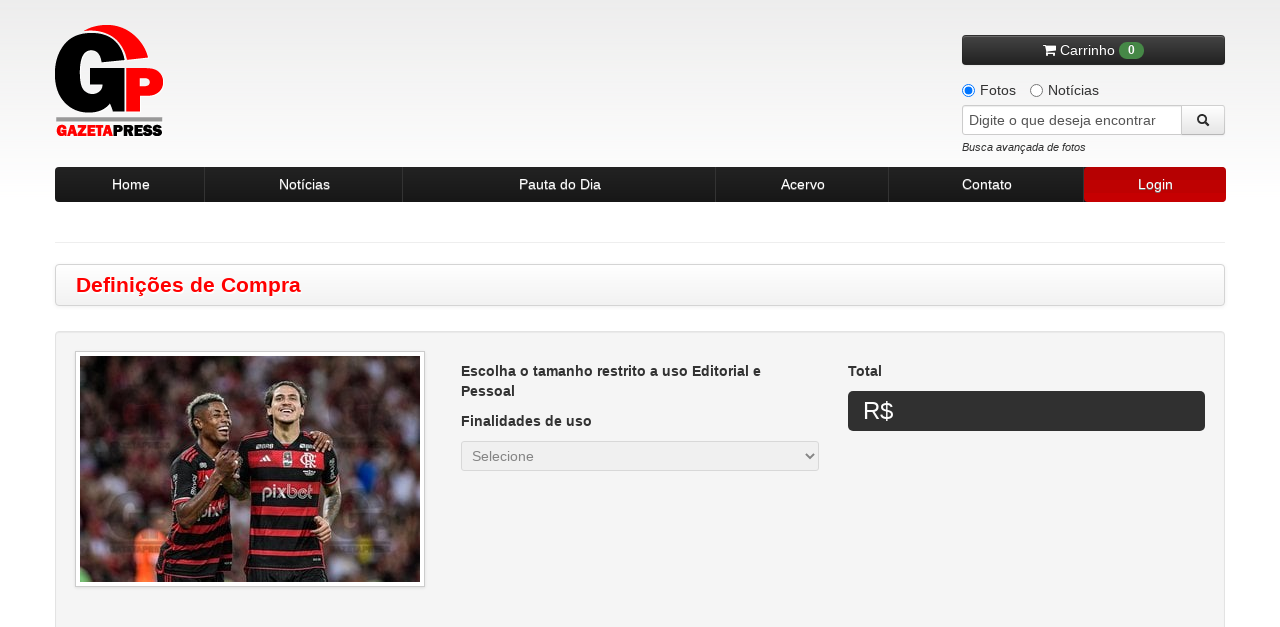

--- FILE ---
content_type: text/html
request_url: https://gazetapress.com/compra/opcoes/2020369/campeonato_carioca_2024__nova_iguacu_x_flamengo
body_size: 6722
content:
<!DOCTYPE html>
<html lang="pt-br">
    <head>
        <meta charset="utf-8">
        <meta name="viewport" content="width=device-width, initial-scale=1.0">
        <title>Definições de compra - Gazeta Press</title>        <meta name="description" content="Agência de fotos e notícias Gazeta Press">
<meta name="keywords" content="fotos, imagens, notícias, esporte, futebol, política, acervo de imagem, história,
                                                  olimpíadas, copa do mundo, galeria de fotos, gazeta, campeonato brasileiro">        <link rel="shortcut icon" href="/assets/img/favicon.ico" />

        <!-- CSS -->
        <link type="text/css" rel="stylesheet" href="/assets/css/bootstrap/bootstrap-combined.min.css">
        <link type="text/css" rel="stylesheet" href="/assets/css/style.css">
        <link type="text/css" rel="stylesheet" href="/assets/css/pautas-noticias.css">
        <link type="text/css" rel="stylesheet" href="/assets/css/acervo.css">
        <link type="text/css" rel="stylesheet" href="/assets/css/busca.css">
        <link type="text/css" rel="stylesheet" href="/assets/css/institucional.css">
        <link type="text/css" rel="stylesheet" href="/assets/css/cliente.css">
        <link type="text/css" rel="stylesheet" href="/assets/css/old-browsers.css">
        <link type="text/css" rel="stylesheet" href="/assets/css/cliente.css">
        <link type="text/css" rel="stylesheet" href="/assets/css/404.css">
        <link type="text/css" rel="stylesheet" href="/assets/css/trans_banner/style.css">
        <link type="text/css" rel="stylesheet" href="/assets/css/purchase.css">
        <link type="text/css" rel="stylesheet" href="/assets/css/ui-lightness/jquery-ui-1.9.2.custom.min.css">
        <link type="text/css" rel="stylesheet" href="/assets/css/colorbox.css">
        <link rel="stylesheet" href="https://maxcdn.bootstrapcdn.com/font-awesome/4.7.0/css/font-awesome.min.css">
        
        <link rel="stylesheet" href="/assets/font-awesome/css/font-awesome.min.css">
        <link type="text/css" rel="stylesheet" href="/assets/css/social-buttons.css">

        <script type="text/javascript" src="/assets/js/vendor/jquery-1.7.1.min.js"></script>
        <script type="text/javascript" src="/assets/js/vendor/jquery.easing.1.3.min.js"></script>
        <!-- Início da barra aceite LGPD -->
        <script>
            dataLayer = [];
            dataLayer.push({
                'corBotaoAceite': '#FF0000',
                'corTextoLink': '#FF0000',
                'tipo': 'barra'
            });    
        </script>
        <!-- Fim da barra aceite LGPD --> 

        <!-- Google Tag Manager -->
        <script>(function(w,d,s,l,i){w[l]=w[l]||[];w[l].push({'gtm.start':
        new Date().getTime(),event:'gtm.js'});var f=d.getElementsByTagName(s)[0],
        j=d.createElement(s),dl=l!='dataLayer'?'&l='l:'';j.async=true;j.src=
        'https://www.googletagmanager.com/gtm.js?id='idl;f.parentNode.insertBefore(j,f);
        })(window,document,'script','dataLayer','GTM-K3KTD9S');</script>
        <!-- End Google Tag Manager -->

        <!-- Google Tag Manager -->
        <script>(function(w,d,s,l,i){w[l]=w[l]||[];w[l].push({'gtm.start':
        new Date().getTime(),event:'gtm.js'});var f=d.getElementsByTagName(s)[0],
        j=d.createElement(s),dl=l!='dataLayer'?'&l='+l:'';j.async=true;j.src=
        'https://www.googletagmanager.com/gtm.js?id='+i+dl;f.parentNode.insertBefore(j,f);
        })(window,document,'script','dataLayer','GTM-P773MLX');</script>
        <!-- End Google Tag Manager -->
    </head>

    <body>
        <!-- Google Tag Manager (noscript) -->
        <noscript><iframe src="https://www.googletagmanager.com/ns.html?id=GTM-K3KTD9S"
        height="0" width="0" style="display:none;visibility:hidden"></iframe></noscript>
        <!-- End Google Tag Manager (noscript) -->

        <!-- Google Tag Manager (noscript) -->
        <noscript><iframe src="https://www.googletagmanager.com/ns.html?id=GTM-P773MLX"
        height="0" width="0" style="display:none;visibility:hidden"></iframe></noscript>
        <!-- End Google Tag Manager (noscript) -->

        <div class="container">
            <div class="row-fluid">
    <div id="header">
        <a href="/" class="logo"></a>
        <div class="search">
                            <button onclick="window.location.replace(SITE_URI+'carrinho')" class="btn btn-inverse btn-block carrinho" style="margin-bottom: 10px">
                    <i class="fa fa-shopping-cart incon"></i> Carrinho <span class="badge badge-success">0</span>
                </button>
            
            
            <label class="radio inline">
                <input type="radio" name="conteudo" class="busca-conteudo" id="conteudo-fotos" value="1" checked>
                Fotos
            </label>
            <label class="radio inline">
                <input type="radio" name="conteudo" class="busca-conteudo" id="conteudo-noticias" value="2">
                Notícias
            </label>

            <form id="frm-busca" name="frm-busca" action="/busca/fotos/" method="GET">
                <div class="input-append">
                    <input id="txt-search" name="q" type="text" placeholder="Digite o que deseja encontrar">
                    <button class="btn btn-loading" type="submit">
                        <i class="icon-search"></i>
                    </button>
                </div>
                <a id="busca-target" href="#busca-avancada-fotos" data-toggle="modal" class="pull-left" style="margin-bottom: 10px">Busca avançada de fotos</a>
            </form>

        </div>
    </div>
</div>

<div class="row-fluid">
    <div class="navbar-header">
        <ul class="nav">
            <li class="menu-item">
                <a href="/home">Home</a>
            </li>
            <li class="menu-item">
                <a href="/noticias">Notícias</a>
            </li>
            <li class="menu-item">
                <a href="/pautas/diaria">Pauta do Dia</a>
            </li>
            <li class="menu-item">
                <a href="/pautas/acervo">Acervo</a>
            </li>
            <li class="menu-item">
                <a href="/contato">Contato</a>
            </li>

            
                <li class="menu-item" href="#cliente-login" data-toggle="modal">
                    <a href="#" id="login" class="active" >Login</a>
                </li>
                    </ul>
    </div>
</div>


                        
            
            
            <!-- FIM ALERTAS (flashmessages)-->

            

<hr class="paginas" />

<div id="institucional">

    <div class="navbar page-title">
        <div class="navbar-inner">
            <h3 class="pull-left">Definições de Compra</h3>
        </div>
    </div>

    <div class="well">
        <form action="/carrinho/adicionar" method="post">

            <div class="row-fluid">
                    <div class="span4">
                        <img class="img-polaroid" src="https://old.gazetapress.com/v.php?1:2020369:2" alt="CAMPEONATO CARIOCA 2024: NOVA IGUAÇU X FLAMENGO">
                        <input type="hidden" name="id" value="2020369">
                        <input type="hidden" name="slug" value="campeonato_carioca_2024__nova_iguacu_x_flamengo">
                        <input type="hidden" name="title" value="CAMPEONATO CARIOCA 2024: NOVA IGUAÇU X FLAMENGO">
                        <input type="hidden" name="category" value="1">
                        <input type="hidden" name="size" id="maxsize" value="3000">
                    </div>

                    <div class="span4" style="min-height:400px">
                        <h5>Escolha o tamanho restrito a uso Editorial e Pessoal</h5>

                        <!-- opções de dimensões de fotos-->
                        <div id="dimensions"></div>

                        <h5>Finalidades de uso</h5>
                        <select id="purpose-use" required="required" disabled="disabled" class="span12">
                            <option value="">Selecione</option>
                        </select>
                        <input type="hidden" name="purpose_use" id="purpose_use_value">

                        <div id="aviso-outras-utilizacoes" class="alert alert-warning hide">
                            <strong>Aviso</strong>
                            <hr>
                            <p>Para uso em Publicidade, Corporativo, Audiovisual, Publicações em Livros, Outras Mídias etc.</p>
                            <p>A negociação deve ser feita diretamente com o Departamento Comercial.</p>
                        </div>
                    </div>

                    <div class="span4">
                        <h5>Total</h5>
                        <div class="row-fluid">
                            <div class="total span12">
                                R$<span class="price offset4"></span>
                            </div>
                        </div>


                        <div class="row-fluid">
                            <div class="contact" style="display: none">
                                <div class="grid span12">
                                    <h4>Departamento Comercial</h4>
                                    <hr>
                                    <span class="email">
                                         <i class="icon-envelope"></i>
                                         Email: <a href="/cdn-cgi/l/email-protection#86e5e9e8f2e7f2e9c6e1e7fce3f2e7f6f4e3f5f5a8e5e9ebb9d5f3e4ece3e5f2bbc1e7fce3f2e7a6d6f4e3f5f5"><span class="__cf_email__" data-cfemail="34575b5a4055405b7453554e51405544465147471a575b59">[email&#160;protected]</span></a>
                                    </span>
                                    <span class="telefone">
                                        <i class="icon-bullhorn"></i>
                                        Telefone: +55 11 3170-5916 / i55 11 3170-5914
                                    </span>
                                </div>
                            </div>
                        </div>

                    </div>
            </div>
            <hr>
            <div class="row-fluid">
                <div id="purchase" class="">
                    <button type="button" class="btn btn-large btn-link span2 " id="abrir-modal-tamanhos">
                        <i class="fa fa-window-restore"></i> Ver tamanhos
                    </button>
                    <button id="add-to-cart" type="submit" class="btn btn-large btn-success span4 pull-right">
                        <i class="fa fa-shopping-cart"></i> Adicionar ao carrinho
                    </button>
                </div>
            </div>

        </form>

    </div>
</div>


<div class="modal hide fade modal-lg" id="modal-tamanhos" style="width:100%;height:100%;">
    <div class="modal-header">
        <button type="button" class="close" data-dismiss="modal" aria-hidden="true">Fechar &times;</button>
        <h3>Exemplo de tamanhos</h3>
    </div>
    <div class="modal-body">
        <p>Selecione um tamanho</p>
        <div class="row-fluid">
            <div class="span5">
                <a href="#" class="btn btn-primary pull-left ver-tamanhos" data-tamanho="700x700">700x700</a>
            </div>
            <div class="span3">
                <a href="#" class="btn btn-primary pull-left ver-tamanhos" data-tamanho="1600x1600">1600x1600</a>
            </div>
            <div class="span4">
                <a href="#" class="btn btn-primary pull-right ver-tamanhos" data-tamanho="3000x2000">3000x2000</a>
            </div>
        </div>
        <br>
        <iframe style="width:100%; height:800px" id="corpo-modal-tamanho"></iframe>
    </div>
</div>
            <div id="busca-avancada-fotos" class="modal hide fade busca-avancada">
    <!-- ###### FORMULÁRIO DE BUSCA DE FOTOS ###### -->
    <form action="/busca/fotos/" method="GET">

        <div class="modal-header">
            <button type="button" class="close" data-dismiss="modal" aria-hidden="true">×</button>
            <h3 id="myModalLabel">Busca Avançada de Fotos</h3>
        </div>

        <div class="modal-body">


            <ul class="nav nav-pills">
                <li class="active">
                    <a href="#palavra" data-toggle="pill" >Palavra Chave</a>
                </li>
                <li>
                    <a href="#codigo" data-toggle="pill">Código</a>
                </li>
            </ul>

            <div class="tab-content">

                <div class="tab-pane active" id="palavra">

                    <div class="well">
                        <fieldset class="form-inline">
                            <h5><small>Ordenação dos Resultados</small></h5>
                            <label class="radio">
                                <input type="radio" name="ordenacao" value="4" checked>
                                Classificação
                            </label>
                            <label class="radio">
                                <input type="radio" name="ordenacao" value="3">
                                Relevância
                            </label>
                            <label class="radio">
                                <input type="radio" name="ordenacao" value="2">
                                Data (decrescente)
                            </label>
                            <label class="radio">
                                <input type="radio" name="ordenacao" value="1">
                                Data (crescente)
                            </label>
                        </fieldset>
                    </div>

                    <div class="well">
                        <fieldset class="form-inline">

                            <div class="row-fluid">
                                <div class="span9">
                                    <h5><small>Digite o que deseja encontrar</small></h5>
                                    <input type="text" name="q" class="span-12">
                                </div>
                            </div>

                            <!-- Editoriais -->
                            <h5><small>Editorias</small></h5>
                            <select name="editoria" class="busca-editorias input-xxlarge"></select>

                            <!-- Período (inicial, final) -->
                            <h5><small>Período (Data)</small></h5>
                            <input type="text" name="data-inicial" id="busca-datepicker1" class="input-medium datepicker">
                            à <input type="text" name="data-final" id="busca-datepicker2" class="input-medium datepicker">

                        </fieldset>
                    </div>

                    <!-- Creditos (Agencia, foto) -->
                    <div class="well">
                        <fieldset class="form-inline">
                            <h5><small>Créditos</small></h5>
                            <!-- AGENCIA -->
                            <select class="input-xxlarge" id="busca-agencia" name="agencia">
                                <option value="" selected="selected">Selecione a agência</option>
                            </select>
                            <!-- FOTOGRAFO -->
                            <select class="input-xxlarge" id="busca-fotografo" name="fotografo" style="display:none; margin-top: 5px;">
                                <option value="" selected="selected">Selecione o fotógrafo</option>
                            </select>
                        </fieldset>
                    </div>

                    <!-- Classificacao (Orientacao, cor, original) -->
                    <div class="well">
                        <fieldset class="form-inline">
                            <h5><small>Classificação da Foto</small></h5>
                            <h6>Orientação</h6>
                            <label class="checkbox">
                                <input type="checkbox" name="orientacao[]" value="1" checked> Horizontal
                            </label>
                            <label class="checkbox">
                                <input type="checkbox" name="orientacao[]" value="2" checked> Vertical
                            </label>
                        </fieldset>
                        <fieldset class="form-inline">
                            <h6>Cor</h6>
                            <label class="checkbox">
                                <input type="checkbox" name="cor[]" value="1" checked> Colorida
                            </label>
                            <label class="checkbox">
                                <input type="checkbox" name="cor[]" value="2" checked> Preto e Branco
                            </label>
                        </fieldset>
                        <fieldset class="form-inline">
                            <h6>Original</h6>
                            <label class="checkbox">
                                <input type="checkbox" name="original[]" value="D" checked> Digital
                            </label>
                            <label class="checkbox">
                                <input type="checkbox" name="original[]" value="N" checked> Negativo / Cromo
                            </label>
                            <label class="checkbox">
                                <input type="checkbox" name="original[]" value="O" checked> Opaco
                            </label>
                        </fieldset>
                    </div>

                    <!-- Região -->
                    <div class="well">
                        <fieldset class="form-inline">
                            <h5><small>Região</small></h5>
                            <select class="input-xxlarge" id="busca-pais" name="pais">
                                <option value="" selected="selected">Selecione um país</option>
                                <!-- PAIS -->
                            </select>
                            <select class="input-xxlarge" id="busca-estado" name="estado" style="margin-top: 5px">
                                <option value="" selected="selected">Selecione um estado</option>
                                <!-- ESTADO -->
                            </select>
                            <select class="input-xxlarge" id="busca-cidade" name="cidade" style="margin-top: 5px">
                                <option value="" selected="selected">Selecione uma cidade</option>
                                <!-- CIDADE -->
                            </select>
                        </fieldset>
                    </div>

                </div>


                <div class="tab-pane" id="codigo">

                    <div class="well">
                        <fieldset class="form-inline">
                            <div class="row-fluid">
                                <div class="span3">
                                    <!-- Codigo da foto -->
                                    <h5><small>Digite o código da foto</small></h5>
                                    <input type="text" name="codigo" class="span12">
                                </div>
                            </div>
                        </fieldset>
                    </div>

                </div>

            </div>
        </div>

        <div class="modal-footer">
            <button type="submit" class="btn btn-success btn-loading">Buscar</button>
            <button class="btn btn-danger" data-dismiss="modal" aria-hidden="true">Cancelar</button>
        </div>

    </form>
    <!-- ###### FIM FORMULÁRIO DE BUSCA DE FOTOS ###### -->
</div>            <div id="busca-avancada-noticias" class="modal hide fade busca-avancada">
    <!-- ###### FORMULÁRIO DE BUSCA DE NOTÍCIAS ###### -->
    <form action="/busca/noticias/" method="GET">
        <!--        <input type="hidden" name="limite" value="200">-->
        <div class="modal-header">
            <button type="button" class="close" data-dismiss="modal" aria-hidden="true">×</button>
            <h3 id="myModalLabel">Busca Avançada de Notícias</h3>
        </div>

        <div class="modal-body">
            <div class="well">
                <fieldset class="form-inline">
                    <div class="row-fluid">
                        <div class="span12">
                            <h5>Palavra-chave. Utilize até 7 termos separados por vírgula</h5>
                            <input type="text" name="q" class="span12">
                        </div>
                    </div>
                </fieldset>
            </div>

            <div class="well">
                <fieldset class="form-inline">
                    <div class="row-fluid">
                        <div class="span12">
                            <h5>Período</h5>
                            De <input type="text" name="data-inicial" class="span3 datepicker">
                            à <input type="text" name="data-final" class="span3 datepicker">
                        </div>
                    </div>
                </fieldset>
            </div>
        </div>

        <div class="modal-footer">
            <button type="submit" class="btn btn-success btn-loading">Buscar</button>
            <button class="btn btn-danger" data-dismiss="modal" aria-hidden="true">Cancelar</button>
        </div>

    </form>
    <!-- ###### FIM FORMULÁRIO DE BUSCA DE NOTÍCIAS ###### -->
</div>            <div id="cliente-login" class="modal hide fade">
    <div class="modal-header">
        <button type="button" class="close" data-dismiss="modal" aria-hidden="true">×</button>
        <h3 id="myModalLabel">Central do Cliente</h3>
    </div>
    <div class="modal-body">
        <!-- ###### LOGIN / CADASTRO ###### -->
        <div id="central-cliente">
            <div class="row-fluid">
                <div class="well span12 login">
                    <h4>Login <small>GazetaPress</small></h4>
                    <form action="/cliente/entrar" method="POST">
                        <fieldset>
                            <input type="text" name="usuario" class="span12" placeholder="Seu usuário">
                            <input type="password" name="senha" class="span12" placeholder="Sua senha">


                        <div class="row-fluid">
                            <div class="span9">
                                <ul class="unstyled">
                                    <li><a href="/cliente/esqueci-minha-senha">Esqueci minha senha</a></li>
                                </ul>
                            </div>

                            <div class="span3">
                                <button class="btn btn-success pull-right">Entrar</button>
                            </div>
                        </div>

                        </fieldset>
                    </form>

                </div>
            </div>

            <div class="row-fluid">
                <div class="span12">
                    <button class="btn btn-facebook span6 btn-mini" id="facebook-button" onclick="socialLogin('facebook')">
                        <i class="fa fa-facebook"></i>&nbsp;&nbsp;| Entrar com Facebook
                    </button>
                    <button class="btn btn-google-plus span6 btn-mini" onclick="socialLogin('google')">
                        <i class="fa fa-google-plus"></i>&nbsp;&nbsp;| Entrar com Google+
                    </button>
                </div>
            </div>

        </div>
        <!-- ###### FIM LOGIN / CADASTRO ###### -->
    </div>
</div>
            
<div id="cesta-fotos" class="modal hide fade" style="z-index: 10000;">
    <div class="modal-header">
        <button type="button" class="close" data-dismiss="modal" aria-hidden="true">×</button>
        <h3>Cesta de fotos para download</h3>
    </div>
    <div class="modal-body dados">

            <p>É necessário estar logado para acessar essa página.</p>
        </div>

    <div class="modal-footer">
         <div class="row-fluid">
            <div class="span12">
                <a class="btn" href="/cesta/download"><i class="icon-download"></i> Download em .zip</a>
                <button class="btn" data-dismiss="modal" aria-hidden="true">Fechar</button>
            </div>
        </div>

         <div class="row-fluid">
            <div class="span12">
                <div id="cesta-msg-remover-1" class="alert alert-success" style="margin: 10px 15px 0; text-align: left; display: none;">
                    <a class="close" data-dismiss="alert" href="#" style="margin: 0;">&times;</a>
                    <p><strong>Ok.</strong> Foto removida da cesta com sucesso.</p>
                </div>

                <div id="cesta-msg-remover-2" class="alert alert-info" style="margin: 10px 15px 0; text-align: left; display: none;">
                    <a class="close" data-dismiss="alert" href="#" style="margin: 0;">&times;</a>
                    <p><strong>Ops.</strong> Foto não encontrada na cesta.</p>
                </div>
            </div>
        </div>
    </div>

</div>
            
<div id="dados-cliente" class="modal hide fade">
<!-- ###### DADOS CLIENTE ###### -->
<div class="modal-header">
    <button type="button" class="close" data-dismiss="modal" aria-hidden="true">×</button>
    <h3 id="myModalLabel" class="dadosdadosdados">Informações de contrato</h3>
</div>
<div class="modal-body dados">

    <p>É necessário estar logado para acessar essa página.</p>
</div>
<div class="modal-footer">
    <button class="btn" data-dismiss="modal" aria-hidden="true">Fechar</button>
</div>
<!-- ###### FIM DADOS CLIENTE ###### -->
</div>            
<div id="altera-dados-cliente" class="modal hide fade">
    <!-- ###### ALTERAÇÃO DE DADOS DO CLIENTE ###### -->
    <div class="modal-header">
        <button type="button" class="close" data-dismiss="modal" aria-hidden="true">×</button>
        <h3 id="myModalLabel">Atualizar meus dados</h3>
    </div>

    <div class="modal-body">

            <p>É necessário estar logado para acessar essa página.</p>
        </div>
    <!-- ###### FIM ALTERAÇÃO DE DADOS DO CLIENTE ###### -->
</div>
            <div id="conteudo-exclusivo" class="modal hide fade">
    <!-- ###### ALTERAÇÃO DE DADOS DO CLIENTE ###### -->
    <div class="modal-header">
        <button type="button" class="close" data-dismiss="modal" aria-hidden="true">×</button>
        <h3 id="myModalLabel">Conteúdo exclusivo</h3>
    </div>
    <div class="modal-body">
        <div class="well aviso">
            <h6>Para solicitar material exclusivo, favor entrar em contato com nosso atendimento</h6>
            Telefones: 55 (11) 3170-5954 / 3170-5555 <br>
            E-mail: <a href="/cdn-cgi/l/email-protection" class="__cf_email__" data-cfemail="d9bab6b7adb8adb699beb8a3bcadb8a9abbcaaaaf7bab6b4">[email&#160;protected]</a> / <a href="/cdn-cgi/l/email-protection" class="__cf_email__" data-cfemail="bbdad8dec9cdd4fbdcdac1decfdacbc9dec8c895d8d4d6">[email&#160;protected]</a><br>
            <h6>Ou envie uma mensagem pelo nosso formulário de contato <a href="/contato">clicando aqui!</a></h6>
        </div>
    </div>
    <div class="modal-footer">
        <button class="btn btn-danger" data-dismiss="modal" aria-hidden="true">Fechar</button>
    </div>
    <!-- ###### FIM ALTERAÇÃO DE DADOS DO CLIENTE ###### -->
</div>            
<div id="extrato-cliente" class="modal hide fade">
    <!-- ###### EXTRATO DE USO DO CLIENTE ###### -->
    <div class="modal-header">
        <button type="button" class="close" data-dismiss="modal" aria-hidden="true">×</button>
        <h3 id="myModalLabel">Extrato de uso</h3>
    </div>
    <div class="modal-body">

            <p>É necessário estar logado para acessar essa página.</p>
    
    </div>
    <!-- ###### FIM EXTRATO DE USO DO CLIENTE ###### -->
</div>
            <div id="footer">

    <div class="row-fluid">
        <div class="span3">
            <a href="/" class="logo"></a>

        </div>
        <div class="span2">
            <h5 style="margin-top: 20px">Pague com Segurança</h5>
            <!-- PayPal Logo -->
            <img style="margin-left: -10px;" src="https://www.paypalobjects.com/webstatic/mktg/br/selo_aceitacao_horizontal.png" border="0" alt="Selo Aceitacao" />

        </div>

        <div class="span7">
            <div class="navbar-footer">
                <ul>
                    <li><a href="/sobre">Sobre a Gazeta Press</a></li>
                    <li><a href="/contrato-de-uso">Contrato de Uso</a></li>
                    <li><a href="/politica-de-privacidade">Política de Privacidade</a></li>
                    <li><a href="/expediente">Expediente</a></li>
                </ul>
            </div>
            <div class="copyright">
                Gazeta Press © 2026. Todos os direitos reservados.
            </div>
        </div>

    </div>

</div>
        </div>
        <!-- JS -->

        <script data-cfasync="false" src="/cdn-cgi/scripts/5c5dd728/cloudflare-static/email-decode.min.js"></script><script type="text/javascript" src="/assets/js/vendor/trans-banner.js"></script>
        <script type="text/javascript" src="https://netdna.bootstrapcdn.com/twitter-bootstrap/2.1.1/js/bootstrap.min.js"></script>
        <script type="text/javascript" src="/assets/js/vendor/bootstrap/bootstrap-tab.js"></script>
        <script type="text/javascript" src="/assets/js/vendor/jquery.cycle.js"></script>
        <script type="text/javascript" src="/assets/js/vendor/jquery-ui-1.9.2.custom.min.js"></script>
        <script type="text/javascript" src="/assets/js/vendor/jquery.colorbox.js"></script>
        <script type="text/javascript" src="/assets/js/functions.js"></script>
        <!-- Google Analytics -->
        <script type="text/javascript" src="https://www.google-analytics.com/urchin.js"></script>

        <script>
            var LEGACY_URI = 'https://old.gazetapress.com';
            var SITE_URI   = '/';
            var ENV   = 'production';
        </script>

        <!-- javascript inline para o caso de alguma view específica -->
        
        <script type='text/javascript'>
            var googletag = googletag || {};
            googletag.cmd = googletag.cmd || [];
            (function() {
                var gads = document.createElement('script');
                gads.async = true;
                gads.type = 'text/javascript';
                var useSSL = 'https:' == document.location.protocol;
                gads.src = (useSSL ? 'https:' : 'http:') + '//www.googletagservices.com/tag/js/gpt.js';
                var node = document.getElementsByTagName('script')[0];
                node.parentNode.insertBefore(gads, node);
            })();
        </script>
        <script type='text/javascript'>
        googletag.cmd.push(function() {
            googletag.defineSlot('/2695942/GazetaPress', [620, 70], 'div-gpt-ad-1369759785392-0').addService(googletag.pubads());
            googletag.pubads().enableSingleRequest();
            googletag.enableServices();
        });
        </script>
        <script type="text/javascript">
            _uacct = "UA-2508159-4";
            urchinTracker();
        </script>

        <script type="text/javascript" src="/assets/js/plugins/hello.all.min.js"></script>
        <script type="text/javascript" src="/assets/js/social_login.js"></script>
        <script type="text/javascript" src="/assets/js/sales.js"></script>
        <script type="text/javascript" src="/assets/js/style.js"></script>
        <script type="text/javascript" src="/assets/js/purchase.js"></script>

        <div class="opacidade"></div>
        <div class="loading"><img src="/assets/img/loading.gif"></div>
    <script defer src="https://static.cloudflareinsights.com/beacon.min.js/vcd15cbe7772f49c399c6a5babf22c1241717689176015" integrity="sha512-ZpsOmlRQV6y907TI0dKBHq9Md29nnaEIPlkf84rnaERnq6zvWvPUqr2ft8M1aS28oN72PdrCzSjY4U6VaAw1EQ==" data-cf-beacon='{"rayId":"9c4d4237cc750bf5","version":"2025.9.1","serverTiming":{"name":{"cfExtPri":true,"cfEdge":true,"cfOrigin":true,"cfL4":true,"cfSpeedBrain":true,"cfCacheStatus":true}},"token":"0864365200724e8e894085d0a2904cbc","b":1}' crossorigin="anonymous"></script>
</body>
</html>


--- FILE ---
content_type: text/css
request_url: https://gazetapress.com/assets/css/style.css
body_size: 1480
content:
/*
*
* @category      Gazeta Press
* @package       Estilos
* @subpackage    Geral
* @author        Fábio Garbini <fgarbini@fcl.com.br>
*
*/


body {
    background: url("../img/body-background.png") repeat-x #fff;
}

label, select, button, input[type="button"], input[type="reset"], input[type="submit"], input[type="radio"], input[type="checkbox"] {
    cursor: pointer;
}

h5 small,
h6 small {
    font-weight: normal;
    line-height: 1;
    color: inherit;
}

/***********************************************************************************/
/* Header */

div#header {
    margin: 25px 0;
    height: 112px;
}

div#header .banner {
    border: 1px solid #FFF;
}

div#header .banner-header-01 {
    position: absolute;
    width: 620px;
    height: 70px;
    margin: 20px 0 0 200px;
}

div#header .banner-header-02 {
    position: absolute;
    width: 468px;
    height: 62px;
    margin: 30px 0 0 160px;
}


/***********************************************************************************/
/* Header - Logotipo */

div#header .logo {
    display: block;
    float: left;
    padding: 0 0 112px 110px;
    background: url("../img/logotipo-header.png") no-repeat left center;
}


/***********************************************************************************/
/* Header - Busca */

div#header .search {
    float: right;
    margin: 10px 0 0 0;
}

div#header form {
    margin: 5px 0 20px;
}

div#header .search .usuario-logado {
    display: block;
    font-size: 0.9em;
    margin: 0 0 5px 0;
    color: #666;
    font-style: italic;
}

div#header .search .usuario-logado a {
    font-size: 1em;
    color: #666;
    font-style: italic;
    margin: 0 0 0 10px;
}

div#header .search a {
    font-size: 0.82em;
    font-style: italic;
    color: #333;
    margin: -3px 0 0 0;
}

div#header .search a:hover {
    color: #f00;
    text-decoration: underline;
}


/***********************************************************************************/
/* Header - Menu Principal */

div.navbar-header {
    margin: 0 0 20px 0;
    padding: 0;
}

div.navbar-header ul.nav {
    display: table;
    width: 100%;
    font-size: 1em;
    margin: 0;
    list-style: none;
}

div.navbar-header ul.nav li.menu-item {
    display: table-cell;
    height: 35px;
    line-height: 35px;
    text-align: center;
    border-right: 1px solid #333;
    background: url("../img/bg-header.png") repeat-x;
}

div.navbar-header ul.nav li.menu-item:first-child {
    -webkit-border-radius: 4px 0 0 4px;
    -moz-border-radius: 4px 0 0 4px;
    border-radius: 4px 0 0 4px;
}

div.navbar-header ul.nav li.menu-item:last-child {
    -webkit-border-radius: 0 4px 4px 0;
    -moz-border-radius: 0 4px 4px 0;
    border-radius: 0 4px 4px 0;
}

.nav li.menu-item a:hover,
.nav li.menu-item a.active {
    background: url("../img/bg-header-hover-red.png") repeat-x;
}


div.navbar-header ul.nav li.menu-item a {
    display: block;
    width: 100%;
    text-shadow: 0 1px 0 #777;
    color: #fff;
    border-left: 1px solid transparent;
    border-right: 1px solid transparent;
    -webkit-border-radius: 4px;
    -moz-border-radius: 4px;
    border-radius: 4px;
}

div.navbar-header ul.nav a:hover,
div.navbar-header > .active > a:hover {
    text-decoration: none;
}

div.navbar-header ul.nav li.menu-item ul li {
    text-align: left;
    padding: 6px 8px 6px 10px;
}

div.navbar-header ul.nav li.menu-item ul li a {
    color: #333;
    text-shadow: 0 0 transparent;
    padding: 5px;
    margin: 0;
    -webkit-box-sizing: border-box;
    -moz-box-sizing: border-box;
    box-sizing: border-box;
}

div.navbar-header ul.nav li.menu-item ul li a:hover {
    color: #fff;
    background: #B60102;
}

div.navbar-header ul.nav li.menu-item .icon-chevron-down {
    margin: 0 0 0 10px;
}


/***********************************************************************************/
/* Header - Submenu */

div.submenu-wrapper {
    border: 1px solid #e1e1e1;
    border-top: 1px solid #fff;
    -webkit-border-radius: 0 0 4px 4px;
    -moz-border-radius: 0 0 4px 4px;
    border-radius: 0 0 4px 4px;
    margin: 0 0 15px 0;
}

div.submenu-wrapper ul {
    display: table;
    width: 100%;
    font-size: 0.9em;
    margin: 0;
    list-style: none;
}

div.submenu-wrapper ul li {
    display: table-cell;
    text-align: center;
    height: 30px;
    line-height: 30px;
    border-right: 1px solid #e1e1e1;
    background: #efefef;
}

div.submenu-wrapper ul li a {
    display: block;
    width: 100%;
    color: #333;
    text-decoration: none;
}

div.submenu-wrapper ul li.active a,
div.submenu-wrapper ul li a:hover,
div.submenu-wrapper ul li.active a:hover {
    color: #f00;
    background: #f9f9f9;
    -webkit-border-radius: 0 0 4px 4px;
    -moz-border-radius: 0 0 4px 4px;
    border-radius: 0 0 4px 4px;
}


/***********************************************************************************/
/* Header - Publicidade */

div#publicidades {
    width: auto;
    background: #fff;
    border: 1px solid #ddd;
    padding: 15px 10px;
    margin: 0 0 25px 0;
    text-align: center;
    -webkit-border-radius: 4px;
    -moz-border-radius: 4px;
    border-radius: 4px;
}

div#publicidades img {
    display: inline;
}

.publicidade-title {
    color: #777;
}


/***********************************************************************************/
/* Sections - Header */

div.section-header {
    width: 100%;
    margin: 0;
    border-bottom: 2px solid #f00;
    margin: 0 0 20px 0;
}
div.section-header h1 {
    font-size: 2.3em;
    height: 40px;
    line-height: 40px;
}


/***********************************************************************************/
/* Rodapé */

div#footer {
    margin: 10px 0 20px 0;
    border-top: 1px solid #eee;
}

div#footer .row-fluid {
}

div#footer [class*="span"] {
    padding: 5px;;
}

div.navbar-footer {
    float: right;
    margin: 0;
    padding: 0;
}

div.navbar-footer ul {
    font-size: 1em;
    margin: 20px 0 0 0;
    list-style: none;
}

div.navbar-footer ul li {
    float: left;
    margin: 0 0 0 30px;
    text-align: center;
}

div.navbar-footer ul li a {
    color: #777;
}

div#footer .logo {
    display: block;
    float: left;
    width: 55px;
    height: 56px;
    margin: 20px 0 0 0;
    background: url("../img/logotipo-footer.png") no-repeat left center;
}

div#footer div.copyright {
    float: right;
    margin: 10px 0 0 0;
    color: #999;
}


/***********************************************************************************/
/* Geral */


/* Header páginas internas */

div.page-title {
    margin: 0 0 25px 0;
}

div.page-title .navbar-inner {
    height: 40px;
    line-height: 40px;
}

div.page-title .navbar-inner h3 {
    margin: 0;
    font-size: 1.5em;
    color: #f00;
    text-shadow: 1px 2px 0 #fff;
}

div.page-title .navbar-inner h5 {
    color: #aaa;
    text-shadow: 1px 2px 0 #fff;
}


/*********************** Paginação ****************************/
div.pagination {
    margin: 19px 0 43px 0;
    text-align: center;
}
div.pagination a {
    color: #aaa;
    font-weight: bold;
}
div.pagination a:hover {
    color: #f00;
}
div.pagination li.active a {
    background: #f00;
    color: #fff;
}
div.pagination li.prev a,
div.pagination li.next a {
    background: #f1f1f1;
    color: #666;
}


/*********************** Modal Busca ****************************/
.nav-pills>li>a {
    color: #f00;
    padding-top: 8px;
    padding-bottom: 8px;
    margin-top: 2px;
    margin-bottom: 2px;
    -webkit-border-radius: 5px;
    -moz-border-radius: 5px;
    border-radius: 5px;
}
.nav-pills>li.active>a, .nav-pills>li>a:hover{
    color: #ffffff;
    background: url("../img/bg-header-hover-red.png") repeat-x !important;
}


/*********************** Loading ****************************/
div.loading {
    position: fixed;
    z-index:9000 !important;
    top: 50%;
    left: 50%;
    display: none;
    margin-left: -19px;
}
div.opacidade {
    position:fixed;
    display: none;
    top:0; right:0; bottom:0; left:0;
    margin:0; padding:0;
    background:#000;
    opacity:.80;
    filter: alpha(opacity=80);
    -moz-opacity: 0.80;
    z-index: 8999;
}


/*********************** Compra foto ****************************/
.total{
    color: #ffffff;
    text-shadow: 0 -1px 0 rgba(0, 0, 0, 0.25);
    background-color: #000;
    border: 1px solid;
    border-color: rgba(0, 0, 0, 0.1) rgba(0, 0, 0, 0.1) rgba(0, 0, 0, 0.25);
    border-radius: 5px;
    padding: 9px 14px;
    font-size: 24px;
    opacity: 0.8;
}
.total .price{ display: inline-block;}
.terms{
    opacity: 0.8;
}
#modal-termos-uso{
    width: 70%;
    height: 85%;
    top:300px; right:0; bottom:0; left:33%;
}
/************************ Carrinho ******************************/
/*.carrinho:hover{*/
    /*color: #ffffff;*/
    /*background: url("../img/bg-header-hover-red.png") repeat-x !important;*/
/*}*/